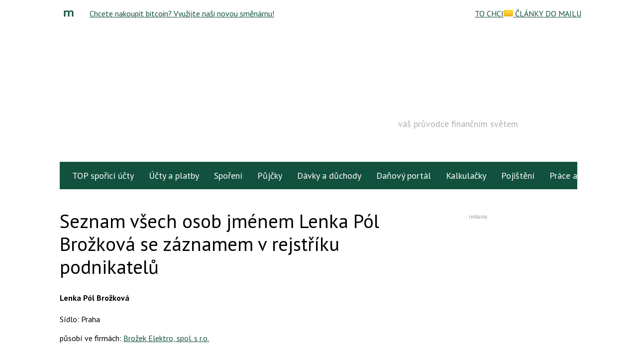

--- FILE ---
content_type: text/html; charset=utf-8
request_url: https://www.google.com/recaptcha/api2/aframe
body_size: 249
content:
<!DOCTYPE HTML><html><head><meta http-equiv="content-type" content="text/html; charset=UTF-8"></head><body><script nonce="OOUFSuzapjLMZtF_2uQSbw">/** Anti-fraud and anti-abuse applications only. See google.com/recaptcha */ try{var clients={'sodar':'https://pagead2.googlesyndication.com/pagead/sodar?'};window.addEventListener("message",function(a){try{if(a.source===window.parent){var b=JSON.parse(a.data);var c=clients[b['id']];if(c){var d=document.createElement('img');d.src=c+b['params']+'&rc='+(localStorage.getItem("rc::a")?sessionStorage.getItem("rc::b"):"");window.document.body.appendChild(d);sessionStorage.setItem("rc::e",parseInt(sessionStorage.getItem("rc::e")||0)+1);localStorage.setItem("rc::h",'1769601468862');}}}catch(b){}});window.parent.postMessage("_grecaptcha_ready", "*");}catch(b){}</script></body></html>

--- FILE ---
content_type: text/javascript; charset=utf-8
request_url: https://widgets.getsitecontrol.com/66886/script.js
body_size: 3279
content:
/*v0.29.6 at 2017-05-18 © 2017 GetSiteControl*/
!function(e,t){var s=e.document,a=t.widgets;if(e._gscq=e._gscq||[],1===e._gscq.loaded)return void(e.gscwidgets&&e.gscwidgets.runtime&&(e.gscwidgets.runtime.destroy(),e.gscwidgets.start(t)));if(e._gscq.loaded=1,!s.all||s.querySelector)for(var d=0;d<a.length;d++)if(a[d]&&!a[d].disabled){e.gscwidgets?e.gscwidgets.start(t):!function(){var a,d,g;d=s.createElement("script"),a=!1,g=s.getElementsByTagName("script")[0],d.type="text/javascript",d.async=!0,d.src=t.settings.RUNTIME_URL,d.onload=d.onreadystatechange=function(){var s=this.readyState;a||s&&"complete"!==s&&"loaded"!==s||(a=!0,e.gscwidgets.start(t))},g&&g.parentNode?g.parentNode.insertBefore(d,g):(g=s.body||s.getElementsByTagName("body")[0]||s.getElementsByTagName("head")[0],g.appendChild(d))}();break}}(window,{"widgets": [{"sort_order": -240, "layout": "rightFlyby", "data": {"mobileLabel": "Check this out!", "description": "<div>&#128993; pracovn&#237; pr&#225;vo &#128993; mzda a pr&#367;m&#283;rn&#253; v&#253;d&#283;lek &#128993; pojistn&#233; &#128993; da&#328; z p&#345;&#237;jm&#367; &#128993; slevy na dani &#128993; n&#225;hrada mzdy &#128993; nemocensk&#225;</div><div><b><br></b></div><div><b>&#128467;&#65039;16. a 17. b&#345;ezna 2026</b></div>", "title": "\u0160KOLEN\u00cd PRO ZA\u010c\u00cdNAJ\u00cdC\u00cd MZDOV\u00c9 \u00da\u010cETN\u00cd", "url": "https://www.tuesday.cz/akce/dvoudenni-skoleni-pro-zacinajici-a-mirne-pokrocile-mzdove-ucetni-2/?utm_source=Mesec&utm_medium=GSC&utm_campaign=skoleni_zacinajici", "buttonText": "Chci v\u011bd\u011bt v\u00edc", "newWindow": true, "note": "", "label": "Check this out!"}, "id": 528307, "style": {"minimizeColor": "#5e5e5e", "barLogoColor": "#cacaca", "animationDurationOut": "500ms", "barButtonHoverColor": "#f5cf00", "separatorColor": "#dadada", "animationOrigin": "center center", "buttonHoverTextColor": "#333333", "labelTextColor": "#333333", "accentTextColor": "#333333", "animationIn": "fadeInRight", "labelHoverColor": "#e4e4e4", "buttonTextColor": "#333333", "animationRepeat": 1, "buttonHoverColor": "#f5cf00", "backColor": "#e9e9e9", "barButtonHoverTextColor": "#333333", "font": "\"Helvetica Neue\", Helvetica, Arial, sans-serif", "animationBackface": "initial", "secondaryAccentTextColor": "#ffffff", "headerTextColor": "#333333", "labelHoverTextColor": "#333333", "inputTextColor": "#555555", "validationErrorTextColor": "#ffffff", "animationDurationIn": "600ms", "accentColor": "#ffd800", "labelColor": "#e9e9e9", "theme": false, "animation": "fadeInRight", "inputBackColor": "#dadada", "animationDelay": "0ms", "animationOut": "fadeOut", "textColor": "#333333", "closeHoverColor": "#ffffff", "minimizeHoverColor": "#444444", "inactiveInputTextColor": "#555555", "baseColor": "#e9e9e9", "buttonColor": "#ffd800", "barBackColor": "#e9e9e9", "secondaryTextColor": "#ffffff", "validationErrorBackColor": "#f16645", "inputPlaceholderColor": "#8a8a8a", "logoColor": "#cacaca", "animationDirectionOut": "normal", "barButtonColor": "#ffd800", "animationDirectionIn": "normal", "barTextColor": "#333333", "inputBorderColor": "#dadada", "barLogoHoverColor": "#bbbbbb", "panelColor": "#dfdfdf", "panelHoverColor": "#dadada", "noteTextColor": "#333333", "inactiveInputBackColor": "#dadada", "logoHoverColor": "#bbbbbb", "secondaryAccentColor": "#707070", "closeColor": "#ffffff", "inactiveInputBorderColor": "#e9e9e9", "barButtonTextColor": "#333333", "secondaryColor": "#333333"}, "tracking": {}, "targeting": {"ab": 100, "os": {"include": false, "value": []}, "language": {"include": false, "value": []}, "platform": {"include": true, "value": ["Desktop"]}, "url": [{"include": true, "value": "/*"}, {"include": false, "value": "/"}], "ip": {"include": false, "value": []}, "utm": {"include": false, "value": []}, "source": {"include": false, "value": []}, "params": [], "visitor": {"include": false, "value": {}}, "geo": {"include": false, "value": []}, "browser": {"include": false, "value": []}}, "name": "\u0161kolen\u00ed pro za\u010d\u00ednaj\u00edc\u00ed - b\u0159ezen", "settings": {"pushBody": true, "scrollWithBody": true, "mobileAlign": "right", "storage": {"action": 30, "close": 1}, "mobileBottom": false}, "template": "normal", "type": "promo", "display": {"start": {"scroll": 50}, "frequency": 7200, "stop": {}, "groupId": "7406-55081788", "schedule": {"to": "2026-03-18", "from": "2026-01-13", "weekdays": [0, 1, 2, 3, 4, 5, 6]}}}, {"sort_order": -239, "layout": "rightFlyby", "data": {"mobileLabel": "Check this out!", "description": "<div>&#128309; mzdy &#8211; zdravotn&#237; a soci&#225;ln&#237; poji&#353;t&#283;n&#237; &#8211; dan&#283; &#8211; sr&#225;&#382;ky ze mzdy<br>&#128309; online z pohodl&#237; kancel&#225;&#345;e nebo domova<br>&#128309; z&#225;znam k dispozici<br><br></div><div><b>&#128467;&#65039;16. &#250;nora 2026</b></div>", "title": "Nej\u010dast\u011bj\u0161\u00ed chyby ve mzdov\u00e9m \u00fa\u010detnictv\u00ed a jejich opravy", "url": "https://www.tuesday.cz/akce/nejcastejsi-chyby-ve-mzdovem-ucetnictvi-a-jejich-opravy/?utm_source=Mesec&utm_medium=GSC&utm_campaign=chyby", "buttonText": "Chci v\u011bd\u011bt v\u00edc", "newWindow": true, "note": "", "label": "Check this out!"}, "id": 528067, "style": {"minimizeColor": "#5e5e5e", "barLogoColor": "#cacaca", "animationDurationOut": "500ms", "barButtonHoverColor": "#282eac", "separatorColor": "#dadada", "animationOrigin": "center center", "buttonHoverTextColor": "#ffffff", "labelTextColor": "#333333", "accentTextColor": "#ffffff", "animationIn": "fadeInRight", "labelHoverColor": "#e4e4e4", "buttonTextColor": "#ffffff", "animationRepeat": 1, "buttonHoverColor": "#282eac", "backColor": "#e9e9e9", "barButtonHoverTextColor": "#ffffff", "font": "\"Helvetica Neue\", Helvetica, Arial, sans-serif", "animationBackface": "initial", "secondaryAccentTextColor": "#ffffff", "headerTextColor": "#1017a3", "labelHoverTextColor": "#333333", "inputTextColor": "#555555", "validationErrorTextColor": "#ffffff", "animationDurationIn": "600ms", "accentColor": "#1017a3", "labelColor": "#e9e9e9", "theme": false, "animation": "fadeInRight", "inputBackColor": "#dadada", "animationDelay": "0ms", "animationOut": "fadeOut", "textColor": "#333333", "closeHoverColor": "#ffffff", "minimizeHoverColor": "#444444", "inactiveInputTextColor": "#555555", "baseColor": "#e9e9e9", "buttonColor": "#1017a3", "barBackColor": "#e9e9e9", "secondaryTextColor": "#ffffff", "validationErrorBackColor": "#f16645", "inputPlaceholderColor": "#8a8a8a", "logoColor": "#cacaca", "animationDirectionOut": "normal", "barButtonColor": "#1017a3", "animationDirectionIn": "normal", "barTextColor": "#333333", "inputBorderColor": "#dadada", "barLogoHoverColor": "#bbbbbb", "panelColor": "#dfdfdf", "panelHoverColor": "#dadada", "noteTextColor": "#333333", "inactiveInputBackColor": "#dadada", "logoHoverColor": "#bbbbbb", "secondaryAccentColor": "#707070", "closeColor": "#ffffff", "inactiveInputBorderColor": "#e9e9e9", "barButtonTextColor": "#ffffff", "secondaryColor": "#333333"}, "tracking": {}, "targeting": {"ab": 100, "os": {"include": false, "value": []}, "language": {"include": false, "value": []}, "platform": {"include": true, "value": ["Desktop"]}, "url": [{"include": true, "value": "/*"}, {"include": false, "value": "/"}], "ip": {"include": false, "value": []}, "utm": {"include": false, "value": []}, "source": {"include": false, "value": []}, "params": [], "visitor": {"include": false, "value": {}}, "geo": {"include": false, "value": []}, "browser": {"include": false, "value": []}}, "name": "\u0161kolen\u00ed \u00fanor - chyby", "settings": {"pushBody": true, "scrollWithBody": true, "mobileAlign": "right", "storage": {"action": 30, "close": 1}, "mobileBottom": false}, "template": "normal", "type": "promo", "display": {"start": {"scroll": 50}, "frequency": 7200, "stop": {}, "groupId": "7406-55081788", "schedule": {"to": "2026-02-11", "from": "2026-01-26", "weekdays": [0, 1, 2, 3, 4, 5, 6]}}}, {"disabled": true, "id": 527433}, {"disabled": true, "id": 526794}, {"disabled": true, "id": 525983}, {"disabled": true, "id": 525071}, {"disabled": true, "id": 524267}, {"disabled": true, "id": 525069}, {"disabled": true, "id": 524080}, {"disabled": true, "id": 523260}, {"disabled": true, "id": 522806}, {"disabled": true, "id": 522903}, {"disabled": true, "id": 522411}, {"disabled": true, "id": 522619}, {"disabled": true, "id": 522689}, {"disabled": true, "id": 521549}, {"disabled": true, "id": 522460}, {"disabled": true, "id": 521035}, {"disabled": true, "id": 521948}, {"disabled": true, "id": 519569}, {"disabled": true, "id": 520150}, {"disabled": true, "id": 516058}, {"disabled": true, "id": 516582}, {"disabled": true, "id": 515716}, {"disabled": true, "id": 515441}, {"disabled": true, "id": 514122}, {"disabled": true, "id": 514524}, {"disabled": true, "id": 514456}, {"disabled": true, "id": 514156}, {"disabled": true, "id": 512657}, {"disabled": true, "id": 512305}, {"disabled": true, "id": 511248}, {"disabled": true, "id": 510067}, {"disabled": true, "id": 507746}, {"disabled": true, "id": 507138}, {"disabled": true, "id": 506288}, {"disabled": true, "id": 506555}, {"disabled": true, "id": 505531}, {"disabled": true, "id": 505807}, {"disabled": true, "id": 504775}, {"disabled": true, "id": 504910}, {"disabled": true, "id": 503919}, {"disabled": true, "id": 503698}, {"disabled": true, "id": 501894}, {"disabled": true, "id": 501464}, {"disabled": true, "id": 503363}, {"disabled": true, "id": 500276}, {"disabled": true, "id": 500275}, {"disabled": true, "id": 499733}, {"disabled": true, "id": 497199}, {"disabled": true, "id": 498838}, {"disabled": true, "id": 494316}, {"disabled": true, "id": 493489}, {"disabled": true, "id": 493476}, {"disabled": true, "id": 492550}, {"disabled": true, "id": 492814}, {"disabled": true, "id": 492888}, {"disabled": true, "id": 489587}, {"disabled": true, "id": 491970}, {"disabled": true, "id": 490810}, {"disabled": true, "id": 491038}, {"disabled": true, "id": 489229}, {"disabled": true, "id": 488401}, {"disabled": true, "id": 487513}, {"disabled": true, "id": 487116}, {"disabled": true, "id": 485532}, {"disabled": true, "id": 485542}, {"disabled": true, "id": 484289}, {"disabled": true, "id": 483761}, {"disabled": true, "id": 484113}, {"disabled": true, "id": 483365}, {"disabled": true, "id": 482123}, {"disabled": true, "id": 482252}, {"disabled": true, "id": 482116}, {"disabled": true, "id": 478912}, {"disabled": true, "id": 478570}, {"disabled": true, "id": 478445}, {"disabled": true, "id": 477865}, {"disabled": true, "id": 478357}, {"disabled": true, "id": 477301}, {"disabled": true, "id": 477683}, {"disabled": true, "id": 477413}, {"disabled": true, "id": 476951}, {"disabled": true, "id": 477074}, {"disabled": true, "id": 476197}, {"disabled": true, "id": 475969}, {"disabled": true, "id": 475710}, {"disabled": true, "id": 476716}, {"disabled": true, "id": 473407}, {"disabled": true, "id": 474968}, {"disabled": true, "id": 474131}, {"disabled": true, "id": 473748}, {"disabled": true, "id": 471585}, {"disabled": true, "id": 471584}, {"disabled": true, "id": 472545}, {"disabled": true, "id": 471587}, {"disabled": true, "id": 470516}, {"disabled": true, "id": 468360}, {"disabled": true, "id": 467183}, {"disabled": true, "id": 467060}, {"disabled": true, "id": 464309}, {"disabled": true, "id": 466271}, {"disabled": true, "id": 465524}, {"disabled": true, "id": 464308}, {"disabled": true, "id": 462141}, {"disabled": true, "id": 461050}, {"disabled": true, "id": 461646}, {"disabled": true, "id": 459468}, {"disabled": true, "id": 453250}, {"disabled": true, "id": 453196}, {"disabled": true, "id": 450185}, {"disabled": true, "id": 442252}, {"disabled": true, "id": 397107}, {"disabled": true, "id": 437270}, {"disabled": true, "id": 439340}, {"disabled": true, "id": 437938}, {"disabled": true, "id": 437089}, {"disabled": true, "id": 437090}, {"disabled": true, "id": 429471}, {"disabled": true, "id": 433264}, {"disabled": true, "id": 432214}, {"disabled": true, "id": 427006}, {"disabled": true, "id": 429003}, {"disabled": true, "id": 426406}, {"disabled": true, "id": 426407}, {"disabled": true, "id": 425452}, {"disabled": true, "id": 425454}, {"disabled": true, "id": 424350}, {"disabled": true, "id": 424351}, {"disabled": true, "id": 422774}, {"disabled": true, "id": 421590}, {"disabled": true, "id": 421592}, {"disabled": true, "id": 417850}, {"disabled": true, "id": 420016}, {"disabled": true, "id": 419030}, {"disabled": true, "id": 417847}, {"disabled": true, "id": 397105}, {"disabled": true, "id": 401836}, {"disabled": true, "id": 401837}, {"disabled": true, "id": 401596}, {"disabled": true, "id": 393736}, {"disabled": true, "id": 393739}, {"disabled": true, "id": 392599}, {"disabled": true, "id": 392601}, {"disabled": true, "id": 388829}, {"disabled": true, "id": 388832}, {"disabled": true, "id": 387559}, {"disabled": true, "id": 387561}, {"disabled": true, "id": 379982}, {"disabled": true, "id": 374456}, {"disabled": true, "id": 384506}, {"disabled": true, "id": 377009}, {"disabled": true, "id": 385861}, {"disabled": true, "id": 367505}, {"disabled": true, "id": 374401}, {"disabled": true, "id": 369443}, {"disabled": true, "id": 305903}, {"disabled": true, "id": 332131}, {"disabled": true, "id": 367507}, {"disabled": true, "id": 335065}, {"disabled": true, "id": 355318}, {"disabled": true, "id": 336914}, {"disabled": true, "id": 338941}, {"disabled": true, "id": 332134}, {"disabled": true, "id": 335071}, {"disabled": true, "id": 352236}, {"disabled": true, "id": 336916}, {"disabled": true, "id": 352238}, {"disabled": true, "id": 338946}, {"disabled": true, "id": 334976}, {"disabled": true, "id": 305902}, {"disabled": true, "id": 299647}, {"disabled": true, "id": 289809}, {"disabled": true, "id": 296829}, {"disabled": true, "id": 296830}, {"disabled": true, "id": 293969}, {"disabled": true, "id": 293970}, {"disabled": true, "id": 289810}, {"disabled": true, "id": 257033}, {"disabled": true, "id": 287962}, {"disabled": true, "id": 286796}, {"disabled": true, "id": 301870}, {"disabled": true, "id": 301871}, {"disabled": true, "id": 284443}, {"disabled": true, "id": 256125}, {"disabled": true, "id": 264981}, {"disabled": true, "id": 264979}, {"disabled": true, "id": 264980}, {"disabled": true, "id": 264977}, {"disabled": true, "id": 269052}, {"disabled": true, "id": 258244}, {"disabled": true, "id": 254749}, {"disabled": true, "id": 250704}, {"disabled": true, "id": 248584}, {"disabled": true, "id": 246525}, {"disabled": true, "id": 243959}, {"disabled": true, "id": 240174}, {"disabled": true, "id": 240176}, {"disabled": true, "id": 233740}, {"disabled": true, "id": 233742}, {"disabled": true, "id": 230430}, {"disabled": true, "id": 230432}, {"disabled": true, "id": 225722}, {"disabled": true, "id": 225723}, {"disabled": true, "id": 217366}, {"disabled": true, "id": 217367}, {"disabled": true, "id": 214783}, {"disabled": true, "id": 214784}, {"disabled": true, "id": 135604}, {"disabled": true, "id": 193821}, {"disabled": true, "id": 193815}, {"disabled": true, "id": 188802}, {"disabled": true, "id": 188804}, {"disabled": true, "id": 188803}, {"disabled": true, "id": 188805}, {"disabled": true, "id": 185310}, {"disabled": true, "id": 185313}, {"disabled": true, "id": 185312}, {"disabled": true, "id": 185314}, {"disabled": true, "id": 175362}, {"disabled": true, "id": 175363}, {"disabled": true, "id": 175366}, {"disabled": true, "id": 175365}, {"disabled": true, "id": 161845}, {"disabled": true, "id": 157424}, {"disabled": true, "id": 143831}, {"disabled": true, "id": 151971}, {"disabled": true, "id": 149879}, {"disabled": true, "id": 146350}, {"disabled": true, "id": 145655}, {"disabled": true, "id": 143234}, {"disabled": true, "id": 140592}, {"disabled": true, "id": 139759}], "runtime": {"status": "offline", "fbRedirectUri": "https://getsitecontrol.com/close", "fbAppId": "1700939563493347", "shareByEmailUrl": "https://app.getsitecontrol.com/api/v1/share-by-email?u={url}&t={title}&d={description}&logo={logo}", "trackUrl": "https://app.getsitecontrol.com/api/v1/stat", "chatUrl": "https://app.getsitecontrol.com/api/v1/chat/init?widget={id}&uid={uid}", "removeLogoNotCool": true, "logoUrl": "https://getsitecontrol.com/{type}-widget/?utm_content={type}&utm_source={site}&utm_medium=referral&utm_term={layout}&utm_campaign=Widgets Logo", "targetingUrl": "https://app.getsitecontrol.com/api/v1/targeting", "enableGoogleAnalytics": true, "doTrack": true, "responsive": {"enabled": true, "breakpoint": 640}, "chatPageUrl": "https://app.getsitecontrol.com/api/v1/embedded-chat?widget={id}&gscuid={uid}", "submitUrl": "https://app.getsitecontrol.com/api/v1/submit", "sessionLength": 20, "removeLogo": true}, "settings": {"RUNTIME_URL": "//st.getsitecontrol.com/main/runtime/runtime.2.10.5.js"}});